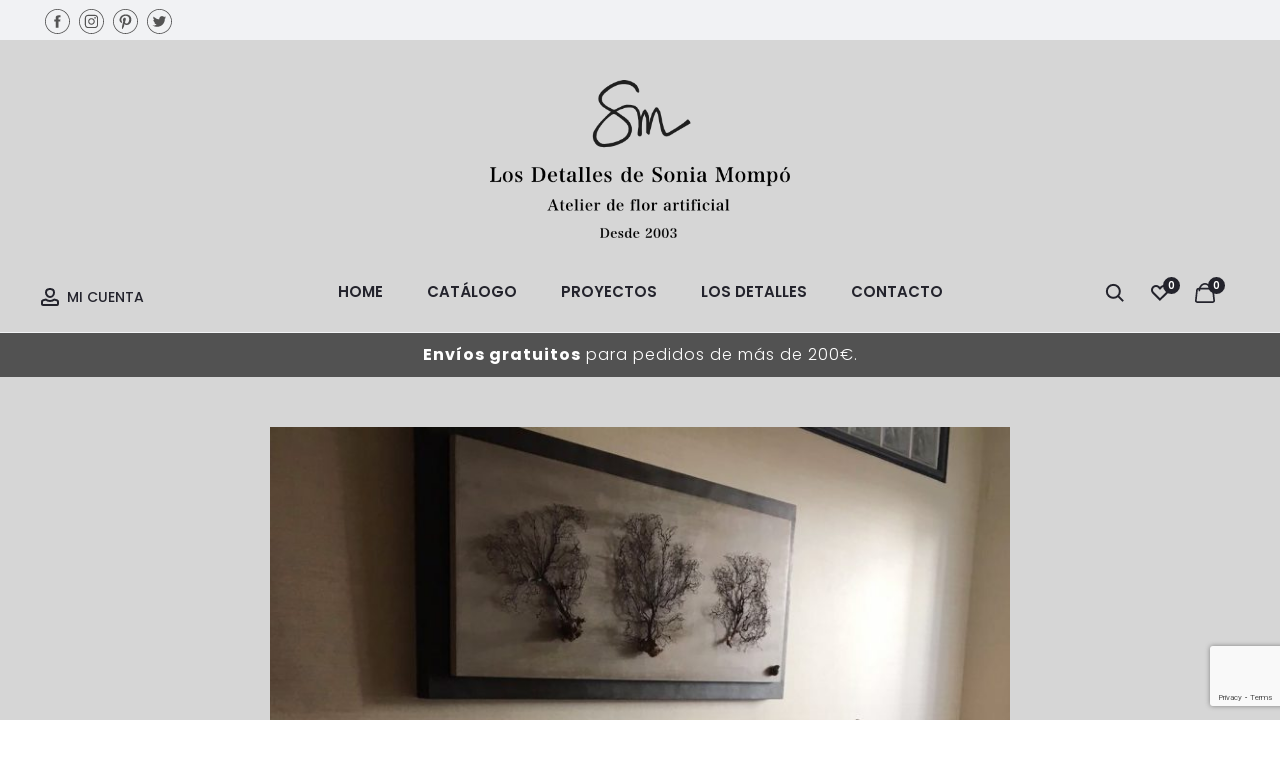

--- FILE ---
content_type: text/html; charset=utf-8
request_url: https://www.google.com/recaptcha/api2/anchor?ar=1&k=6LemeRgqAAAAAJsqanvNNMgxOxBv2BwBaP6ieZQ-&co=aHR0cHM6Ly9sb3NkZXRhbGxlc2Rlc29uaWEuY29tOjQ0Mw..&hl=en&v=PoyoqOPhxBO7pBk68S4YbpHZ&size=invisible&anchor-ms=20000&execute-ms=30000&cb=fm4y738wyn24
body_size: 48853
content:
<!DOCTYPE HTML><html dir="ltr" lang="en"><head><meta http-equiv="Content-Type" content="text/html; charset=UTF-8">
<meta http-equiv="X-UA-Compatible" content="IE=edge">
<title>reCAPTCHA</title>
<style type="text/css">
/* cyrillic-ext */
@font-face {
  font-family: 'Roboto';
  font-style: normal;
  font-weight: 400;
  font-stretch: 100%;
  src: url(//fonts.gstatic.com/s/roboto/v48/KFO7CnqEu92Fr1ME7kSn66aGLdTylUAMa3GUBHMdazTgWw.woff2) format('woff2');
  unicode-range: U+0460-052F, U+1C80-1C8A, U+20B4, U+2DE0-2DFF, U+A640-A69F, U+FE2E-FE2F;
}
/* cyrillic */
@font-face {
  font-family: 'Roboto';
  font-style: normal;
  font-weight: 400;
  font-stretch: 100%;
  src: url(//fonts.gstatic.com/s/roboto/v48/KFO7CnqEu92Fr1ME7kSn66aGLdTylUAMa3iUBHMdazTgWw.woff2) format('woff2');
  unicode-range: U+0301, U+0400-045F, U+0490-0491, U+04B0-04B1, U+2116;
}
/* greek-ext */
@font-face {
  font-family: 'Roboto';
  font-style: normal;
  font-weight: 400;
  font-stretch: 100%;
  src: url(//fonts.gstatic.com/s/roboto/v48/KFO7CnqEu92Fr1ME7kSn66aGLdTylUAMa3CUBHMdazTgWw.woff2) format('woff2');
  unicode-range: U+1F00-1FFF;
}
/* greek */
@font-face {
  font-family: 'Roboto';
  font-style: normal;
  font-weight: 400;
  font-stretch: 100%;
  src: url(//fonts.gstatic.com/s/roboto/v48/KFO7CnqEu92Fr1ME7kSn66aGLdTylUAMa3-UBHMdazTgWw.woff2) format('woff2');
  unicode-range: U+0370-0377, U+037A-037F, U+0384-038A, U+038C, U+038E-03A1, U+03A3-03FF;
}
/* math */
@font-face {
  font-family: 'Roboto';
  font-style: normal;
  font-weight: 400;
  font-stretch: 100%;
  src: url(//fonts.gstatic.com/s/roboto/v48/KFO7CnqEu92Fr1ME7kSn66aGLdTylUAMawCUBHMdazTgWw.woff2) format('woff2');
  unicode-range: U+0302-0303, U+0305, U+0307-0308, U+0310, U+0312, U+0315, U+031A, U+0326-0327, U+032C, U+032F-0330, U+0332-0333, U+0338, U+033A, U+0346, U+034D, U+0391-03A1, U+03A3-03A9, U+03B1-03C9, U+03D1, U+03D5-03D6, U+03F0-03F1, U+03F4-03F5, U+2016-2017, U+2034-2038, U+203C, U+2040, U+2043, U+2047, U+2050, U+2057, U+205F, U+2070-2071, U+2074-208E, U+2090-209C, U+20D0-20DC, U+20E1, U+20E5-20EF, U+2100-2112, U+2114-2115, U+2117-2121, U+2123-214F, U+2190, U+2192, U+2194-21AE, U+21B0-21E5, U+21F1-21F2, U+21F4-2211, U+2213-2214, U+2216-22FF, U+2308-230B, U+2310, U+2319, U+231C-2321, U+2336-237A, U+237C, U+2395, U+239B-23B7, U+23D0, U+23DC-23E1, U+2474-2475, U+25AF, U+25B3, U+25B7, U+25BD, U+25C1, U+25CA, U+25CC, U+25FB, U+266D-266F, U+27C0-27FF, U+2900-2AFF, U+2B0E-2B11, U+2B30-2B4C, U+2BFE, U+3030, U+FF5B, U+FF5D, U+1D400-1D7FF, U+1EE00-1EEFF;
}
/* symbols */
@font-face {
  font-family: 'Roboto';
  font-style: normal;
  font-weight: 400;
  font-stretch: 100%;
  src: url(//fonts.gstatic.com/s/roboto/v48/KFO7CnqEu92Fr1ME7kSn66aGLdTylUAMaxKUBHMdazTgWw.woff2) format('woff2');
  unicode-range: U+0001-000C, U+000E-001F, U+007F-009F, U+20DD-20E0, U+20E2-20E4, U+2150-218F, U+2190, U+2192, U+2194-2199, U+21AF, U+21E6-21F0, U+21F3, U+2218-2219, U+2299, U+22C4-22C6, U+2300-243F, U+2440-244A, U+2460-24FF, U+25A0-27BF, U+2800-28FF, U+2921-2922, U+2981, U+29BF, U+29EB, U+2B00-2BFF, U+4DC0-4DFF, U+FFF9-FFFB, U+10140-1018E, U+10190-1019C, U+101A0, U+101D0-101FD, U+102E0-102FB, U+10E60-10E7E, U+1D2C0-1D2D3, U+1D2E0-1D37F, U+1F000-1F0FF, U+1F100-1F1AD, U+1F1E6-1F1FF, U+1F30D-1F30F, U+1F315, U+1F31C, U+1F31E, U+1F320-1F32C, U+1F336, U+1F378, U+1F37D, U+1F382, U+1F393-1F39F, U+1F3A7-1F3A8, U+1F3AC-1F3AF, U+1F3C2, U+1F3C4-1F3C6, U+1F3CA-1F3CE, U+1F3D4-1F3E0, U+1F3ED, U+1F3F1-1F3F3, U+1F3F5-1F3F7, U+1F408, U+1F415, U+1F41F, U+1F426, U+1F43F, U+1F441-1F442, U+1F444, U+1F446-1F449, U+1F44C-1F44E, U+1F453, U+1F46A, U+1F47D, U+1F4A3, U+1F4B0, U+1F4B3, U+1F4B9, U+1F4BB, U+1F4BF, U+1F4C8-1F4CB, U+1F4D6, U+1F4DA, U+1F4DF, U+1F4E3-1F4E6, U+1F4EA-1F4ED, U+1F4F7, U+1F4F9-1F4FB, U+1F4FD-1F4FE, U+1F503, U+1F507-1F50B, U+1F50D, U+1F512-1F513, U+1F53E-1F54A, U+1F54F-1F5FA, U+1F610, U+1F650-1F67F, U+1F687, U+1F68D, U+1F691, U+1F694, U+1F698, U+1F6AD, U+1F6B2, U+1F6B9-1F6BA, U+1F6BC, U+1F6C6-1F6CF, U+1F6D3-1F6D7, U+1F6E0-1F6EA, U+1F6F0-1F6F3, U+1F6F7-1F6FC, U+1F700-1F7FF, U+1F800-1F80B, U+1F810-1F847, U+1F850-1F859, U+1F860-1F887, U+1F890-1F8AD, U+1F8B0-1F8BB, U+1F8C0-1F8C1, U+1F900-1F90B, U+1F93B, U+1F946, U+1F984, U+1F996, U+1F9E9, U+1FA00-1FA6F, U+1FA70-1FA7C, U+1FA80-1FA89, U+1FA8F-1FAC6, U+1FACE-1FADC, U+1FADF-1FAE9, U+1FAF0-1FAF8, U+1FB00-1FBFF;
}
/* vietnamese */
@font-face {
  font-family: 'Roboto';
  font-style: normal;
  font-weight: 400;
  font-stretch: 100%;
  src: url(//fonts.gstatic.com/s/roboto/v48/KFO7CnqEu92Fr1ME7kSn66aGLdTylUAMa3OUBHMdazTgWw.woff2) format('woff2');
  unicode-range: U+0102-0103, U+0110-0111, U+0128-0129, U+0168-0169, U+01A0-01A1, U+01AF-01B0, U+0300-0301, U+0303-0304, U+0308-0309, U+0323, U+0329, U+1EA0-1EF9, U+20AB;
}
/* latin-ext */
@font-face {
  font-family: 'Roboto';
  font-style: normal;
  font-weight: 400;
  font-stretch: 100%;
  src: url(//fonts.gstatic.com/s/roboto/v48/KFO7CnqEu92Fr1ME7kSn66aGLdTylUAMa3KUBHMdazTgWw.woff2) format('woff2');
  unicode-range: U+0100-02BA, U+02BD-02C5, U+02C7-02CC, U+02CE-02D7, U+02DD-02FF, U+0304, U+0308, U+0329, U+1D00-1DBF, U+1E00-1E9F, U+1EF2-1EFF, U+2020, U+20A0-20AB, U+20AD-20C0, U+2113, U+2C60-2C7F, U+A720-A7FF;
}
/* latin */
@font-face {
  font-family: 'Roboto';
  font-style: normal;
  font-weight: 400;
  font-stretch: 100%;
  src: url(//fonts.gstatic.com/s/roboto/v48/KFO7CnqEu92Fr1ME7kSn66aGLdTylUAMa3yUBHMdazQ.woff2) format('woff2');
  unicode-range: U+0000-00FF, U+0131, U+0152-0153, U+02BB-02BC, U+02C6, U+02DA, U+02DC, U+0304, U+0308, U+0329, U+2000-206F, U+20AC, U+2122, U+2191, U+2193, U+2212, U+2215, U+FEFF, U+FFFD;
}
/* cyrillic-ext */
@font-face {
  font-family: 'Roboto';
  font-style: normal;
  font-weight: 500;
  font-stretch: 100%;
  src: url(//fonts.gstatic.com/s/roboto/v48/KFO7CnqEu92Fr1ME7kSn66aGLdTylUAMa3GUBHMdazTgWw.woff2) format('woff2');
  unicode-range: U+0460-052F, U+1C80-1C8A, U+20B4, U+2DE0-2DFF, U+A640-A69F, U+FE2E-FE2F;
}
/* cyrillic */
@font-face {
  font-family: 'Roboto';
  font-style: normal;
  font-weight: 500;
  font-stretch: 100%;
  src: url(//fonts.gstatic.com/s/roboto/v48/KFO7CnqEu92Fr1ME7kSn66aGLdTylUAMa3iUBHMdazTgWw.woff2) format('woff2');
  unicode-range: U+0301, U+0400-045F, U+0490-0491, U+04B0-04B1, U+2116;
}
/* greek-ext */
@font-face {
  font-family: 'Roboto';
  font-style: normal;
  font-weight: 500;
  font-stretch: 100%;
  src: url(//fonts.gstatic.com/s/roboto/v48/KFO7CnqEu92Fr1ME7kSn66aGLdTylUAMa3CUBHMdazTgWw.woff2) format('woff2');
  unicode-range: U+1F00-1FFF;
}
/* greek */
@font-face {
  font-family: 'Roboto';
  font-style: normal;
  font-weight: 500;
  font-stretch: 100%;
  src: url(//fonts.gstatic.com/s/roboto/v48/KFO7CnqEu92Fr1ME7kSn66aGLdTylUAMa3-UBHMdazTgWw.woff2) format('woff2');
  unicode-range: U+0370-0377, U+037A-037F, U+0384-038A, U+038C, U+038E-03A1, U+03A3-03FF;
}
/* math */
@font-face {
  font-family: 'Roboto';
  font-style: normal;
  font-weight: 500;
  font-stretch: 100%;
  src: url(//fonts.gstatic.com/s/roboto/v48/KFO7CnqEu92Fr1ME7kSn66aGLdTylUAMawCUBHMdazTgWw.woff2) format('woff2');
  unicode-range: U+0302-0303, U+0305, U+0307-0308, U+0310, U+0312, U+0315, U+031A, U+0326-0327, U+032C, U+032F-0330, U+0332-0333, U+0338, U+033A, U+0346, U+034D, U+0391-03A1, U+03A3-03A9, U+03B1-03C9, U+03D1, U+03D5-03D6, U+03F0-03F1, U+03F4-03F5, U+2016-2017, U+2034-2038, U+203C, U+2040, U+2043, U+2047, U+2050, U+2057, U+205F, U+2070-2071, U+2074-208E, U+2090-209C, U+20D0-20DC, U+20E1, U+20E5-20EF, U+2100-2112, U+2114-2115, U+2117-2121, U+2123-214F, U+2190, U+2192, U+2194-21AE, U+21B0-21E5, U+21F1-21F2, U+21F4-2211, U+2213-2214, U+2216-22FF, U+2308-230B, U+2310, U+2319, U+231C-2321, U+2336-237A, U+237C, U+2395, U+239B-23B7, U+23D0, U+23DC-23E1, U+2474-2475, U+25AF, U+25B3, U+25B7, U+25BD, U+25C1, U+25CA, U+25CC, U+25FB, U+266D-266F, U+27C0-27FF, U+2900-2AFF, U+2B0E-2B11, U+2B30-2B4C, U+2BFE, U+3030, U+FF5B, U+FF5D, U+1D400-1D7FF, U+1EE00-1EEFF;
}
/* symbols */
@font-face {
  font-family: 'Roboto';
  font-style: normal;
  font-weight: 500;
  font-stretch: 100%;
  src: url(//fonts.gstatic.com/s/roboto/v48/KFO7CnqEu92Fr1ME7kSn66aGLdTylUAMaxKUBHMdazTgWw.woff2) format('woff2');
  unicode-range: U+0001-000C, U+000E-001F, U+007F-009F, U+20DD-20E0, U+20E2-20E4, U+2150-218F, U+2190, U+2192, U+2194-2199, U+21AF, U+21E6-21F0, U+21F3, U+2218-2219, U+2299, U+22C4-22C6, U+2300-243F, U+2440-244A, U+2460-24FF, U+25A0-27BF, U+2800-28FF, U+2921-2922, U+2981, U+29BF, U+29EB, U+2B00-2BFF, U+4DC0-4DFF, U+FFF9-FFFB, U+10140-1018E, U+10190-1019C, U+101A0, U+101D0-101FD, U+102E0-102FB, U+10E60-10E7E, U+1D2C0-1D2D3, U+1D2E0-1D37F, U+1F000-1F0FF, U+1F100-1F1AD, U+1F1E6-1F1FF, U+1F30D-1F30F, U+1F315, U+1F31C, U+1F31E, U+1F320-1F32C, U+1F336, U+1F378, U+1F37D, U+1F382, U+1F393-1F39F, U+1F3A7-1F3A8, U+1F3AC-1F3AF, U+1F3C2, U+1F3C4-1F3C6, U+1F3CA-1F3CE, U+1F3D4-1F3E0, U+1F3ED, U+1F3F1-1F3F3, U+1F3F5-1F3F7, U+1F408, U+1F415, U+1F41F, U+1F426, U+1F43F, U+1F441-1F442, U+1F444, U+1F446-1F449, U+1F44C-1F44E, U+1F453, U+1F46A, U+1F47D, U+1F4A3, U+1F4B0, U+1F4B3, U+1F4B9, U+1F4BB, U+1F4BF, U+1F4C8-1F4CB, U+1F4D6, U+1F4DA, U+1F4DF, U+1F4E3-1F4E6, U+1F4EA-1F4ED, U+1F4F7, U+1F4F9-1F4FB, U+1F4FD-1F4FE, U+1F503, U+1F507-1F50B, U+1F50D, U+1F512-1F513, U+1F53E-1F54A, U+1F54F-1F5FA, U+1F610, U+1F650-1F67F, U+1F687, U+1F68D, U+1F691, U+1F694, U+1F698, U+1F6AD, U+1F6B2, U+1F6B9-1F6BA, U+1F6BC, U+1F6C6-1F6CF, U+1F6D3-1F6D7, U+1F6E0-1F6EA, U+1F6F0-1F6F3, U+1F6F7-1F6FC, U+1F700-1F7FF, U+1F800-1F80B, U+1F810-1F847, U+1F850-1F859, U+1F860-1F887, U+1F890-1F8AD, U+1F8B0-1F8BB, U+1F8C0-1F8C1, U+1F900-1F90B, U+1F93B, U+1F946, U+1F984, U+1F996, U+1F9E9, U+1FA00-1FA6F, U+1FA70-1FA7C, U+1FA80-1FA89, U+1FA8F-1FAC6, U+1FACE-1FADC, U+1FADF-1FAE9, U+1FAF0-1FAF8, U+1FB00-1FBFF;
}
/* vietnamese */
@font-face {
  font-family: 'Roboto';
  font-style: normal;
  font-weight: 500;
  font-stretch: 100%;
  src: url(//fonts.gstatic.com/s/roboto/v48/KFO7CnqEu92Fr1ME7kSn66aGLdTylUAMa3OUBHMdazTgWw.woff2) format('woff2');
  unicode-range: U+0102-0103, U+0110-0111, U+0128-0129, U+0168-0169, U+01A0-01A1, U+01AF-01B0, U+0300-0301, U+0303-0304, U+0308-0309, U+0323, U+0329, U+1EA0-1EF9, U+20AB;
}
/* latin-ext */
@font-face {
  font-family: 'Roboto';
  font-style: normal;
  font-weight: 500;
  font-stretch: 100%;
  src: url(//fonts.gstatic.com/s/roboto/v48/KFO7CnqEu92Fr1ME7kSn66aGLdTylUAMa3KUBHMdazTgWw.woff2) format('woff2');
  unicode-range: U+0100-02BA, U+02BD-02C5, U+02C7-02CC, U+02CE-02D7, U+02DD-02FF, U+0304, U+0308, U+0329, U+1D00-1DBF, U+1E00-1E9F, U+1EF2-1EFF, U+2020, U+20A0-20AB, U+20AD-20C0, U+2113, U+2C60-2C7F, U+A720-A7FF;
}
/* latin */
@font-face {
  font-family: 'Roboto';
  font-style: normal;
  font-weight: 500;
  font-stretch: 100%;
  src: url(//fonts.gstatic.com/s/roboto/v48/KFO7CnqEu92Fr1ME7kSn66aGLdTylUAMa3yUBHMdazQ.woff2) format('woff2');
  unicode-range: U+0000-00FF, U+0131, U+0152-0153, U+02BB-02BC, U+02C6, U+02DA, U+02DC, U+0304, U+0308, U+0329, U+2000-206F, U+20AC, U+2122, U+2191, U+2193, U+2212, U+2215, U+FEFF, U+FFFD;
}
/* cyrillic-ext */
@font-face {
  font-family: 'Roboto';
  font-style: normal;
  font-weight: 900;
  font-stretch: 100%;
  src: url(//fonts.gstatic.com/s/roboto/v48/KFO7CnqEu92Fr1ME7kSn66aGLdTylUAMa3GUBHMdazTgWw.woff2) format('woff2');
  unicode-range: U+0460-052F, U+1C80-1C8A, U+20B4, U+2DE0-2DFF, U+A640-A69F, U+FE2E-FE2F;
}
/* cyrillic */
@font-face {
  font-family: 'Roboto';
  font-style: normal;
  font-weight: 900;
  font-stretch: 100%;
  src: url(//fonts.gstatic.com/s/roboto/v48/KFO7CnqEu92Fr1ME7kSn66aGLdTylUAMa3iUBHMdazTgWw.woff2) format('woff2');
  unicode-range: U+0301, U+0400-045F, U+0490-0491, U+04B0-04B1, U+2116;
}
/* greek-ext */
@font-face {
  font-family: 'Roboto';
  font-style: normal;
  font-weight: 900;
  font-stretch: 100%;
  src: url(//fonts.gstatic.com/s/roboto/v48/KFO7CnqEu92Fr1ME7kSn66aGLdTylUAMa3CUBHMdazTgWw.woff2) format('woff2');
  unicode-range: U+1F00-1FFF;
}
/* greek */
@font-face {
  font-family: 'Roboto';
  font-style: normal;
  font-weight: 900;
  font-stretch: 100%;
  src: url(//fonts.gstatic.com/s/roboto/v48/KFO7CnqEu92Fr1ME7kSn66aGLdTylUAMa3-UBHMdazTgWw.woff2) format('woff2');
  unicode-range: U+0370-0377, U+037A-037F, U+0384-038A, U+038C, U+038E-03A1, U+03A3-03FF;
}
/* math */
@font-face {
  font-family: 'Roboto';
  font-style: normal;
  font-weight: 900;
  font-stretch: 100%;
  src: url(//fonts.gstatic.com/s/roboto/v48/KFO7CnqEu92Fr1ME7kSn66aGLdTylUAMawCUBHMdazTgWw.woff2) format('woff2');
  unicode-range: U+0302-0303, U+0305, U+0307-0308, U+0310, U+0312, U+0315, U+031A, U+0326-0327, U+032C, U+032F-0330, U+0332-0333, U+0338, U+033A, U+0346, U+034D, U+0391-03A1, U+03A3-03A9, U+03B1-03C9, U+03D1, U+03D5-03D6, U+03F0-03F1, U+03F4-03F5, U+2016-2017, U+2034-2038, U+203C, U+2040, U+2043, U+2047, U+2050, U+2057, U+205F, U+2070-2071, U+2074-208E, U+2090-209C, U+20D0-20DC, U+20E1, U+20E5-20EF, U+2100-2112, U+2114-2115, U+2117-2121, U+2123-214F, U+2190, U+2192, U+2194-21AE, U+21B0-21E5, U+21F1-21F2, U+21F4-2211, U+2213-2214, U+2216-22FF, U+2308-230B, U+2310, U+2319, U+231C-2321, U+2336-237A, U+237C, U+2395, U+239B-23B7, U+23D0, U+23DC-23E1, U+2474-2475, U+25AF, U+25B3, U+25B7, U+25BD, U+25C1, U+25CA, U+25CC, U+25FB, U+266D-266F, U+27C0-27FF, U+2900-2AFF, U+2B0E-2B11, U+2B30-2B4C, U+2BFE, U+3030, U+FF5B, U+FF5D, U+1D400-1D7FF, U+1EE00-1EEFF;
}
/* symbols */
@font-face {
  font-family: 'Roboto';
  font-style: normal;
  font-weight: 900;
  font-stretch: 100%;
  src: url(//fonts.gstatic.com/s/roboto/v48/KFO7CnqEu92Fr1ME7kSn66aGLdTylUAMaxKUBHMdazTgWw.woff2) format('woff2');
  unicode-range: U+0001-000C, U+000E-001F, U+007F-009F, U+20DD-20E0, U+20E2-20E4, U+2150-218F, U+2190, U+2192, U+2194-2199, U+21AF, U+21E6-21F0, U+21F3, U+2218-2219, U+2299, U+22C4-22C6, U+2300-243F, U+2440-244A, U+2460-24FF, U+25A0-27BF, U+2800-28FF, U+2921-2922, U+2981, U+29BF, U+29EB, U+2B00-2BFF, U+4DC0-4DFF, U+FFF9-FFFB, U+10140-1018E, U+10190-1019C, U+101A0, U+101D0-101FD, U+102E0-102FB, U+10E60-10E7E, U+1D2C0-1D2D3, U+1D2E0-1D37F, U+1F000-1F0FF, U+1F100-1F1AD, U+1F1E6-1F1FF, U+1F30D-1F30F, U+1F315, U+1F31C, U+1F31E, U+1F320-1F32C, U+1F336, U+1F378, U+1F37D, U+1F382, U+1F393-1F39F, U+1F3A7-1F3A8, U+1F3AC-1F3AF, U+1F3C2, U+1F3C4-1F3C6, U+1F3CA-1F3CE, U+1F3D4-1F3E0, U+1F3ED, U+1F3F1-1F3F3, U+1F3F5-1F3F7, U+1F408, U+1F415, U+1F41F, U+1F426, U+1F43F, U+1F441-1F442, U+1F444, U+1F446-1F449, U+1F44C-1F44E, U+1F453, U+1F46A, U+1F47D, U+1F4A3, U+1F4B0, U+1F4B3, U+1F4B9, U+1F4BB, U+1F4BF, U+1F4C8-1F4CB, U+1F4D6, U+1F4DA, U+1F4DF, U+1F4E3-1F4E6, U+1F4EA-1F4ED, U+1F4F7, U+1F4F9-1F4FB, U+1F4FD-1F4FE, U+1F503, U+1F507-1F50B, U+1F50D, U+1F512-1F513, U+1F53E-1F54A, U+1F54F-1F5FA, U+1F610, U+1F650-1F67F, U+1F687, U+1F68D, U+1F691, U+1F694, U+1F698, U+1F6AD, U+1F6B2, U+1F6B9-1F6BA, U+1F6BC, U+1F6C6-1F6CF, U+1F6D3-1F6D7, U+1F6E0-1F6EA, U+1F6F0-1F6F3, U+1F6F7-1F6FC, U+1F700-1F7FF, U+1F800-1F80B, U+1F810-1F847, U+1F850-1F859, U+1F860-1F887, U+1F890-1F8AD, U+1F8B0-1F8BB, U+1F8C0-1F8C1, U+1F900-1F90B, U+1F93B, U+1F946, U+1F984, U+1F996, U+1F9E9, U+1FA00-1FA6F, U+1FA70-1FA7C, U+1FA80-1FA89, U+1FA8F-1FAC6, U+1FACE-1FADC, U+1FADF-1FAE9, U+1FAF0-1FAF8, U+1FB00-1FBFF;
}
/* vietnamese */
@font-face {
  font-family: 'Roboto';
  font-style: normal;
  font-weight: 900;
  font-stretch: 100%;
  src: url(//fonts.gstatic.com/s/roboto/v48/KFO7CnqEu92Fr1ME7kSn66aGLdTylUAMa3OUBHMdazTgWw.woff2) format('woff2');
  unicode-range: U+0102-0103, U+0110-0111, U+0128-0129, U+0168-0169, U+01A0-01A1, U+01AF-01B0, U+0300-0301, U+0303-0304, U+0308-0309, U+0323, U+0329, U+1EA0-1EF9, U+20AB;
}
/* latin-ext */
@font-face {
  font-family: 'Roboto';
  font-style: normal;
  font-weight: 900;
  font-stretch: 100%;
  src: url(//fonts.gstatic.com/s/roboto/v48/KFO7CnqEu92Fr1ME7kSn66aGLdTylUAMa3KUBHMdazTgWw.woff2) format('woff2');
  unicode-range: U+0100-02BA, U+02BD-02C5, U+02C7-02CC, U+02CE-02D7, U+02DD-02FF, U+0304, U+0308, U+0329, U+1D00-1DBF, U+1E00-1E9F, U+1EF2-1EFF, U+2020, U+20A0-20AB, U+20AD-20C0, U+2113, U+2C60-2C7F, U+A720-A7FF;
}
/* latin */
@font-face {
  font-family: 'Roboto';
  font-style: normal;
  font-weight: 900;
  font-stretch: 100%;
  src: url(//fonts.gstatic.com/s/roboto/v48/KFO7CnqEu92Fr1ME7kSn66aGLdTylUAMa3yUBHMdazQ.woff2) format('woff2');
  unicode-range: U+0000-00FF, U+0131, U+0152-0153, U+02BB-02BC, U+02C6, U+02DA, U+02DC, U+0304, U+0308, U+0329, U+2000-206F, U+20AC, U+2122, U+2191, U+2193, U+2212, U+2215, U+FEFF, U+FFFD;
}

</style>
<link rel="stylesheet" type="text/css" href="https://www.gstatic.com/recaptcha/releases/PoyoqOPhxBO7pBk68S4YbpHZ/styles__ltr.css">
<script nonce="bOi-jBlF9X8CmwtZxAn79Q" type="text/javascript">window['__recaptcha_api'] = 'https://www.google.com/recaptcha/api2/';</script>
<script type="text/javascript" src="https://www.gstatic.com/recaptcha/releases/PoyoqOPhxBO7pBk68S4YbpHZ/recaptcha__en.js" nonce="bOi-jBlF9X8CmwtZxAn79Q">
      
    </script></head>
<body><div id="rc-anchor-alert" class="rc-anchor-alert"></div>
<input type="hidden" id="recaptcha-token" value="[base64]">
<script type="text/javascript" nonce="bOi-jBlF9X8CmwtZxAn79Q">
      recaptcha.anchor.Main.init("[\x22ainput\x22,[\x22bgdata\x22,\x22\x22,\[base64]/[base64]/[base64]/bmV3IHJbeF0oY1swXSk6RT09Mj9uZXcgclt4XShjWzBdLGNbMV0pOkU9PTM/bmV3IHJbeF0oY1swXSxjWzFdLGNbMl0pOkU9PTQ/[base64]/[base64]/[base64]/[base64]/[base64]/[base64]/[base64]/[base64]\x22,\[base64]\\u003d\\u003d\x22,\x22w6HCkmvDgMOpe8K5wqVzwrnDn8KfwrEdwp/Cn8KEw6hAw5hUwqLDiMOQw43CtyLDlzDClcOmfTXCuMKdBMOWwoXColjDgsK8w5JdesKYw7EZAMOta8Krwqw8M8KAw4nDhcOuVAnCnG/DsVQYwrUAaEV+JRLDp2PCs8OVBT9Bw4USwo17w5fDpcKkw5k8LMKYw7p6wqoHwrnCtDvDu33CkcKmw6XDv3bCkMOawp7CqRfChsOjdMKCLw7Cvh7CkVfDicOmNFR6wq/DqcO6w5ZoSANPwo3Dq3fDrsKHZTTCmMOyw7DCtsK+wo/CnsKrwpcswrvCrHzCiD3CrVTDicK+OC/DpsK9CsOIXsOgG3FRw4LCnWTDtBMBw7vCjMOmwpViM8K8Lw5LHMK8w74KwqfClsObHMKXcS1Bwr/Du0TDsEo4EQPDjMOIwqBbw4BcwoLCgmnCucOZYcOSwq4pDMOnDMKXw5TDpWEFAMODQ2XCjhHDpQEkXMOiw6DDsn8ifsKewr9AGMOmXBjCscKAIsKnbMOOCyjChsO5C8OsP1cQaErDtsKML8KmwqlpA1lSw5UNfsKNw7/DpcOgJsKdwqZRaU/DokTCo0tdDsK0McOdw4PDhDvDpsKAAcOACEHCvcODCUgEeDDCvgXCisOgw4jDqTbDl35xw4x6Qhg9Ant4acK7wo3Dug/CggbDtMOGw6cLwpBvwp46dcK7YcOZw6V/DQETfF7DsH4FbsOtwqZDwr/Cl8O3SsKdworCmcORwoPCq8O1PsKJwqV6TMOJwqPCnsOwwrDDicONw6s2NsKqbsOEw6zDocKPw5lwwoLDgMO7ei48ExRYw7Z/RnwNw7gkw7cUS0TCtsKzw7JJwo9BSgPCjMOAQyjCuQIKwr7ClMK7fR7DozoAwpTDu8K5w4zDr8K2wo8CwrZDBkQEKcOmw7vDmATCj2N9dzPDqsORRMOCwr7Dm8KUw7TCqMK9w4jCiQB+wrtGD8KJYMOEw5fCuWAFwq8aZsK0J8Omw6vDmMOawqFNJ8KHwoM/PcKueiNEw4DCoMOjwpHDmjU5V1tUd8K2wozDgjhCw7M7U8O2wqtQUsKxw7nDmXZWwok+wpZjwo4awqvCtE/Cv8KQHgvChnvDq8ORJ1TCvMK+RzfCusOicVAWw5/CimrDocOeXsK2Xx/CgMKZw7/DvsKQwoLDpFQrSWZSf8KsCFlzwrt9csO3wqd/J1Blw5vCqSw1OTB8w6LDnsO/[base64]/CocKEGUDDssK/RkLCpjoPS8KmYw3DqcKnwoDDqmRPcsKkT8OFwrs5wpHDv8OcajcVwrnCvsOHwq1pNH3CuMKgw7xmw6fCpcORAsOgXSBmwr/Dv8O8w7diwpfCmGPDrSQ/[base64]/DosKRB8Kjw5vDpQ/DlMOLwpPCrMKewq3DjcOfwqzDtFbDiMOBw4xueRlqwrvCucOSw6vDlAUbHj3Cv35RQ8KiC8Ojw5fDlMKewq5VwqcTDsOZdSbChyXDrALCqMKNO8K1w4JgNcOCb8OgwrzDr8O3GMOTGMKFw5bCogAYIsKrcRDDrErDvVjDo1k2w7E/ABDDkcKHwozDr8KdM8KMCsKcVsKLRsKRQ3l/w6Y+WUANwpLCo8KLAxfDrsKCKsK6wpIkwpkpRMOxwpjDm8K5YcOrIiLDnsK7KBMJZ3fCo3s/[base64]/Cg8KEwqfCki9OFsOzbzTDg8KDwpVMFErDqkrDu3DDmMKawqTDu8Obw4hPDEnCrAHCrWp3LMKMwoXDkAfCjUrCm3ljNMO+wpQFDR4kGsKawrlPw4PCgMOAw79wwpDDsQsTwojCmT/CrMKCwqdQTmHCrQHDjlDChzjDncO6woBtwrDCpmxbJcKeVSnDpTlUFyvCnSPDn8Oqw4/ChcOjwrXDijLCswM5TsOgwqHCqcO4TsKLw5VUwqDDncKcwqdRwp88w7pyAcObwolnX8O1wopDw7pGa8KNw7pBw7/Dun53wrjDlMKfWHTCsRdAOzDCj8OGW8O/w7/[base64]/McOnw6vCqsKbLXBZwo1WNDPCpjDDssKEw4JVwoNew4jDvmfCksOAwoDDmMO7fhA5w53CjH/ClcOWdQHDhcOzHMK6wpbCiyXDgMOTKMOhG0zDmXZWwpvDscKSfcOUwo/[base64]/VxdoR2FrHcK+YsONNgXChB0dW8KRfMOLUl8mw4TDl8KbScO4w5xDaGLDvH1xT2bDp8Obw4zDiw/Cvl7DkW/Co8O1FTVQcsKTSQdNwqwXwpnCv8ONYMK/NMO6eRJUw6zDvnwYF8OJw4PCgMK+dcKyw5zDt8KKTGMqe8OAOsOfw7TDoF7CnsOyaDTDosK5Uy/DpsKYFxZiw4dDwpsew4XCmkXDq8Kjw4gUZMKUHMOpbcOMRMKsYsOyXsKXMcKTwpAYwowYwpozwoFGfcKSfljCgMKlazMIQB4vCsOoY8K1P8O1wpBVWG/CtGjClFLDl8Okw6tbQAnDksKAwrvCv8OTwprCiMOLw7dTdcKxHE0owrnCl8OMRzPCln1BdsKODTfDo8KNwqZvDsOhwolkw4fCisO7OUsDwoLCsMO6CVQ1wo/Dqh/DhkjDs8O3EsOxGhcIwoXCuQ3DrjnCtGxjw65jaMOYwrLDgTRAwqt9w5IiWsKxwrg1ETjDjiXDiMKkwr5zN8Kuw4JCw7FVw71jw7B3wqA4w5rCisK/IHHCrlZ2w50dwrnCsH/[base64]/DvMK9wofChEMnYmzCksKjLsKRwowCRWfCg8KBw6jDvh8sekzDocOGXsOZwqvCizNuwrdHwpzCkMOSbcOUw6/ChUXCsRUcw6jDoDxSwpLDl8Kfwp/[base64]/w4DDu3fDsnw6S8Ozw7pbw6dYZSTCrXVtTMKFwqHCoMOfw4ViV8KvAMKqw5hnwoE9wo3DosKfwo8hXU7CmcKEwqsWwrlHJMK8csKvw6HCvxdhNMKdH8Kkw5LCm8OHdCQzw5bCmFnCujDCi1w5KXd5TSjDo8OqRAIJw5DDs1jCmVXDq8Kdw4DDu8O3URvCrlbCnB8/[base64]/Q8O2w60WYsKuwqMhwqEUw6HDjMOeBXF1wrzCm8OcwqE4w6zCogDDlsKXEyTDnRl2wqXClMK5w5p5w7UeSsKefxJZIEp8J8KZMMKZwql/[base64]/[base64]/wrIdw6MRwq/CpF5VwrohwovCrwYfaFMmO3/ChsOQX8K6XwIDw6RnYcOQw5d+T8K1wqEKw67DjCQjQMKdJ314J8ObaEHCo0vCtMOGRSfDjD8Ewr9XUCgsw6zDiw7CkG9UC0gIw5rDuQ5twpVSwo5Xw7ZLZ8KWw7/DrXbDnMOaw5zDicODw4ZQBsO7w6g3w5gAwr8NY8O2CMOew4bCgMKfw5vDmV7Ci8Oaw4HDh8KXwrxERmRKwr7Cv1nClsKKI0olV8O/E1RRwqTDn8Krw73DknMHwrsww5Azwr3DhMKnFn4gw5/DisOXQsOdw5FGHy/Cv8OKIiwdw5wmQcKww6LDuDXClk3CnMOHHkvDrcO8w6fCp8Oda2LCiMO3w5wIOxjCh8Kwwo9xwqXClgZlayTDrHfCmcKIfgDCh8OZNFsnYcOtD8K9eMOKw49cwq/CqjZKe8OWN8OhXMKAH8O4Bh3CqkbDvU3Dh8KFfcOMPcOtwqdnTsKBKMOSwpgSw58IWm5PPMOzdDHCqMKTwrrDp8K1w53Cu8OoCcKFYsOQeMOAOcOIwq5jwrLCmiTCkmRzbVvChMKPfW/DgzEIej3DlCsnw5YWBsKDDFHCvwRlwr0PworCngfDh8OPw4Biw5IFw4EcZDzDj8KRwphMWEZGwr/CrDjChcK7DcO0Y8ORwozCjzZYBhY3eG/DlVDDjDjCtVHDoGhueQgmN8K0JyPDmXjCjSnCo8Kww5nCrsKiGcKlwoZLD8OsLMKGwpXCokjDlDdZLcOfwps/[base64]/DpsOsU8ORHsK6BMK3wqoVQ1wWYSZEa27Duw7Cgn/Cp8KCwpfCr0XDmsKSaMOWZcKiNi5Ywr8KBgw2woo/w67ChcKjwqZTVXLDv8Oiw5HCvB7Dr8ONwopIZcOiwqdsBcOORRjCvBdqwpR/QkbDtAjCryjCiMKoP8KbA1/DiMOBwojCjUBAwpnDjsOewoDCn8KkUcK1FApLO8K4wrtVBxDDpmjCuwTDm8OfJWUJwqxORT9mZMKlwoXDrsOha0jDjBAhGwcqGzzDg2wbbwvDrk3Cqw1TLGnCjcOwwprDhMKHwp/Dk0sVw5fCpMKBwqo7HcOrBMKNw4ocwpRXw4rDq8OpwrVZBwFvUcKPCC8Sw6dHw4Fpcz9dagnCr3nCpMKHw6BkOTBOw4HCqsOGw4Inw7vChMOywpYbX8OtTHvDiChfUG/DtmvDssO7wrgvwpN6HARpwrPCuxxpeVZIY8OVw6bCkRHDjcO9HcOAFihod2XCjkXCr8OwwqPCpjLCicOuNcKdw7sPw5/DtsKLw4JaTMKkE8Oyw5rCmhNANUXDqj7CqF/Dn8KxSMKsNDE8woNuZAHDtsKjKcKAwrQtwrccwqo/wqDCi8KZwojDrWcUFG/DssKzw57CrcOewo3DkgJaw4xvw6fDuVTCucO/RsOiwpXCmsKOA8OdW0VuEcO/wojCjQXDkMOMG8KKw7UgwqEtwpTDnsOcw7LDmFTCvMKyDcK2wrvDjcOTRcK3w50Fw6U7w4dqLsKKwo40wrMnT13CrEPCp8OoU8OTw6jDvU/CvBMBSGzDr8OIw53DjcO+w7XCl8O6wpXDjBjDm1JkwqgTwpfDmcKUw6TDmcO6wobCoTXDksO7dmhfZw5ew4jDo2rDl8KyTsKlNMOlw4DDjcK0T8KCw5fCnUnDhMOFT8OPBArCunFGwqF9wrlBScO2worCvBVhwqVaFCxCwr3CjkrDu8OPXMOxw4zDiT9uej/DmnxpaE/DiQhXw5QZQMOawodCasK6wrQbwqowHcKhGsKrw7jDi8ORwqlQJkvDsHfCrUcbUXc9w40wwovCssKaw7hsVsOTw4vCqTLCgjbDgEDCncKqwplvw5bDg8KffMOAaMOIwo0lwqE1JRXDscOywqzCicKSNTnDjMKOwozDgWw7w6wBw7UEw5NzV3hVw6/DgMKScwxrw51JX2hcOMKjd8Otw7gKWDDDq8OudSHCpGk4L8O7FGvCjMOAA8K/Tx5FTlDDkcKYQX5ww6/CvA/Cp8OaDhjDv8KjIXZmw68Fwoo/w5I0w4VPYsOvKQXDtcKnOsOMB0BpwrDDlwHCtcOZw7FKw4IlUcOxw69Nw61RwrvDi8O7wqw3CUB9w63CksOjfsKUTDrCnStCwp3Cv8K2wr9CL11xw5vDmMKtahZqw7LDosKZQsKrw6LCjy8nc2PCpcKOecKQw6nCpz/[base64]/ChWfDrcKMTsK9HgVUJcOpV8O2ABnDvz3Di11Ef8Ocw6PDl8KVw4jDrAzDt8Ozw4vDpV3ClAFNw7l3w68Xwqdaw43Do8Klw5HDhsOJwpISZT0pdkPCvcOowrEJD8OWE30xwqczw6nDkMOwwr1Hw7IHwofCtsOjwoHCicOVw7R4AW/DthXCrTsVwos1w4w/wpXDth0Zw64xb8O7e8Omwo7CiQRrcsKsE8OrwrhEwpl3w7YbwrvDgHMgw7B2NCkYMcOyIMO0wrvDhUYeVsOsMEtsBGMOFxsVwr3Cr8KLw58Nw5kUFm4hfcKpwrBtw6ESw5/CsiFdwq/CmUU9w73CkjJoWAcyZVlHSAYVw6doWsOsScKFGE3DgEfCmcKiw4k6dDLDlGhtwpDCtMKtwpXCqMKHw5/Dt8KOw65Ew7vDugXCu8KgW8Ogwrxsw4t/w7ZRHcORek7Du00qw4LCtMOVUF7CpEZ/wr4URcO3w4DDqHbChcKlRj/DosK8fX7Di8OhIxDCoj3DuHgLbcKVwr8rw5fDiAjCh8KxwrnDtsKoTsOZwpNOwqbDrsKOwrp+w7/CjsKPZcOew5Q+ZMOlciJ3w6XClMKBwosxDlnDmkDCpwAzVgJ6w6DCtcOjwqXCssKeX8K1w7HCiUYkGMO/woRCwo/DncKHHCHDvcK5w5LDlHYmw4vCgGNKwq0DIsKfw4orC8ORbcOEccOiPsOUwpzDgD/DqsK0WlQ2YUfDsMO+EcOSFHtmWkEkwpFJwqRVKcOww78WNB0mJcKPHMO8w7XCuSDClMO2w6bCrQXCqmrDgcKBXsKtwrJJdcOdbMKWUU3DqcKKwqXCuGUfw6fCk8K3G2bDqsKwwo/[base64]/[base64]/[base64]/[base64]/DsMKTw7HDimLDiynDtcO5csK9JxA8Z27Dhw3Dt8KxCF9+SC9wD2TCsilZKlAqw7vCksKaPMK+GRYxw4zDgH3DlSTCl8Okw43CvzkvTsOAwqUUW8KxR1DCtlTCgcOcwr85w6DCtX/Dv8KkGRA/w7/Cm8K7Q8ONR8Orw4fDsRDCrjEzDB/Cs8Okw6fDmMKKFCnCisOlwpfCtxpVSGnDtMOLC8KkP0vCvMOVHsOtGkDDlsOhXMKSRy/CgcKndcO/w5Yqw696wrTCs8OiNcKRw70Ewol7Xk/ChMOxTcKlwoDClsOAwp9Bw7PCl8OHUVQNwoHDpcO2woFfw7XDq8Kvw5kxwqvCs1zDkl5oKjtyw5UUwp/CgG7CjRTChGRpSRU+RMOmIMO5wqXCphrDhSjCrMONUV4adcKnRjMXwpUnVVsHw7U/[base64]/IkY2KC5BwrxqQSbCicKgHMOuSMKiacKXwrPDg8OOZVZIDTrCo8OCEWLCimLDmQ0Yw70aDcO5woRFw6rCm09xw5PDjMKswo1UEMK6wofCpVHDnMK/w5ofCG4pwpjCjMODw7nCiWUiEz5JFXXCt8Orwo3CvsOKw4Bxw5IhwpnCgsOLw7oLNE3CuDjCpWZhCl7DoMKmPcKvJWdfw4TDqhQXbyzChMKewp49YcOrcBlxJxkQwrJnwojCvsOGw7DDmkAKw4/DtcO9w4XCqQEVbwd8wp/Cm0JiwqoLMcK4A8OtUR8tw7bDmsOlWxd2OhXCpsODZx3CsMOdRDBoeyEBw5teM2bDqsKtPcKPwq9hwoPDhsKReBPCvEpQTAdmCsKew6TDt3jCvsOcw4ImdUBuwppZE8KRdcKswohhQXMqRsKpwpEINF9HPTzDnRzDtsOWIcOuwoYIw6Z9ZsO/w5sGDMOKwoMYAT3DiMKMT8OPw43DvcO/wq3CixXDp8Oww45nLcO0esO0RivCrzXCpsKeG1LDo8KqIMKIMRvDiMOwDAoqw4/DvsKzIMOAElPCuC3DtMKowpPDlms4UVYjwpwswqlxw5LClxzDgcK2wrfDuTwpARAdwrJZOAUEVgrCssOtJsKqFUNWHhvDoMOcZQLDrMOMcVzCtMKDFMOVwrV8wpwAFEjCu8KuwobDpsOswr3Do8Ouw4/CkcOewpvCv8OXSMOLTwHDgHbCj8OrRsOswqoyVzBWBCXDpwQZeH/[base64]/CqgTDmsKHcsOdw7fDlMK+woZyL8OwJsKLw6LDmiDDtcOlwqHCnBPDrCYkV8Oea8KqAcKxw7oywoPDrAkIS8Ozw5fCrEcFS8OOwo3DvMOjJ8Kcw4XDg8OBw5wrSXRLwqdUJcKfw7/[base64]/DpBc8w7MEb8O6wpnDnGzDg8Kmw6YIw7/CjMKKYAPCmcKxw7DDumcqTzbCjsONw6FyFl0fc8KWw5LDjcOVHl9qwrnCqsOmw6jDqsKswoc/NcOMaMOvw64Bw7PDu2pUYTtzNcK1R1vCscKRXEZew5XDiMKZw7xYCB/CjALCrsO3CsO8ch3ClRsdw44yASLCk8OQXsK7JW5FO8KTLmd8wpYSw6TCgsOdexPCoFRUw6XDqcOUwpgowq3DlsOywrfDs0nDkQdUw67Cg8Odwp0hK0xJw5lWw60Tw77CmHZ/UGXCrmHDshhIAR4TNMOtAUlRwoJ2U1phXg/CjQU8wpzDgMKcw6IlFxPDtkYkwqI4w53CsT9NRMKebjElwoRmFcOXw5UJw5HCoAogwrbDqcOZOgLDmwHDp1pAwqURKMOVw683wqLCk8Ozw6PDohhLZMOaecKtOw3Csg/Dv8KXwoxCTcK5w4MvVMOAw7VvwopgC8K7KWTDl0vCnsKEGA4Xw5oSQSvChy1HwpvCj8OuQMKRTsOQDMKBw4DCscOvwpgfw7l2RR7DuG9+Qklnw5FZZcKLwqsIwp3Djjw/BcOSOgNjBcOGw4jDgjNRwo9lJEvDshTCkhzCjkXDvMKKKcKwwqA4TgNPw51cw5howoMhalzCuMODahbDkCJoCMKfw6nClxJ3cnvDsgjCgsK8wqgOwqwsfzc5V8KEwoRXw5k2w4Fqax1GVsOJwqgSwrPDsMO2csOPVwFRTMOcBFd9KzjDo8OpGcOyQsOdU8KOwr/Ck8Oaw6ZFw5wjw5bDlTZrVx1PwoTDjcKJwoxiw4UbeiMgw7zDj2fDl8KxamrCk8Kow53CpgTDqCPDp8KeccOKRMOSasKWwpIbwqVvDWDCr8OfRcOzFTFpRMKbAMK4w4LCrsOLw797aibCrMONwrkrY8Kkw73DkX/DkFY/[base64]/CtcOnIm5PwqlcfQzDu8OiwpV/[base64]/[base64]/wpPDmsKLZ8K0KsO6HDXCgS46w7rCo8OmwofDhsO3AMOxIQ8cwo9TFUHDhcODwpR5w4zDqlzDkEnCjcO9VsOiw5EBw71Keh7CsgXDq1lTbTLCk3rDnMK+Om/DmGV9w5PCvsOGw7rClFtaw6FJLW/CqgNiw7rDrsOiA8OwZwMzOkfCvHnCpsOmwqHDlMOuwpLDvsOaw5N6w7DCpcObXBhhwqNPwrrCoXHDi8Ojw6tRR8OxwrE5BcKow7xgw68RfmLDosKRMMOxV8OZwrLDkcO/wpNLVlsIw63Dpm9nTX3ChMOsGzBswpXCncKTwp0HG8OFKj5cDcKBXcKhwoXDlsKQHMKowr/Dq8KoZ8KiYcOOWSZpw5I4Wz0BY8OEDlpRTBHDqsKmw7sSKkt0IMK0w5nCgTUhch1bWMKFw5zCjcOuwp/Dm8K1K8Oyw6TDr8KufEnCq8Oew7zCkcKAwp5yTsOuw57CplbDuRvCvMO4w7jDg1/[base64]/DtsKawqlYTsK2PBxNPsOew6t8w7oSM8ONHMOawpp/wowBw5bDvMKgQzTDosOQwrJVBybDkMOaLsO5bnfCh1bCqMOda0ZgGcK6LMOHMScqcsOOMsOuSMOyA8OZF0w7XFoJZsOQBRo/YSDDoWpUw4l9CFYcW8K3Qz7CpUVlw65Xw6FfeG9yw4HChMK1VmBqwqdJw5t1w5fDggfDpBHDnMKGeRjCt1PCkMOaC8O9w4suUMKjGzvDtMKow5nCmGvDlGDDtUYowrzCs2PDjcOIfcO/SyAlPVnCrsKRwopqw69Ew7sSw5TDnsKDc8KzVsKqw7hmMSAEVsOebXUvwosjNlEhwqU/wq1wU1dDEEB/w6bDnQDDnWbDrsOQwrIlw57Dhx7DmcOGZnvDo0hnwrzCoyJiYjPDpQdIw7vDiFttw5TCvcOhwpPCoCTChynDmCcbfUAtwonCqjpCwr3CnsOnwp/Dh1E5w747RFbCqCVIw6TDv8O0LXLCosOuSFDCshDCsMKrw5/[base64]/PjHDgj3CogbDjibCk8KENMO6GcOGw4rCnMODUQnCnsK9w7UgbWDDl8OqZcKHdcOrZMO8aGbCpiDDji3DgAQTIlY7fUUjw7Efw5rChxXDm8KiU3YYJAbDmcKSw5wcw5hEYSnCp8O/wrfCgMOWw63CqQHDjsOww7MFwpTDqMOxw6BCXwbDpcOXX8KIGcO+VsK/P8OpV8KbaS1nTyLCiW/CvMOnY3TCh8KYwqvCnMO3wqXDpAbDtApHw5fDg0N0VgnDiCEiw63Dtj/DnSAcIxDCjANTM8KWw50+HnTCq8OEPMOfwr/DksKgwqHCnsKYwrgbwp4Gwp/Cq3h1RAEPecOPwrpPw4kewpgtwqzDrsObGcKFPMORUVtkdXIZwq9BK8KoBMO7UcOYwoQSw5w3w5DCuRNMcsOtw7bDgMO7wq4UwrvCnnbDjcOHAsKXXEUQUFnCq8Oww7XDj8KCwpnCjjDDl3Ixwrgef8KQwp/DvzjCisONa8ODehzDj8O0UG5UwpzDnsKJb0PCgxEUwqHDvw87IVdhGWZEw6RjVxxtw5vCvC5gW23Dm1TChsOywoZfw7TDksOLFMOAwpcwwp3CrxtCwqbDrGfCry1Vw4dOw5lue8KibsKJQ8OIwpg7wo/[base64]/ChlxpJXBywo/Cug3DjsKFw7vCtj3Cg8OpIDvDjFAow6hGw5zDj1PDpMOzwr/CmsK0QlghAcOEfmksw6LDmMOtaw8Cw441wrTCicKvZHA1KMOUwpEdIMKNHDchw5jDtcOHwo9lQMOJfMKCwowvw5s7TMOEw54Zw4HCkMOcIGjCv8O+w4J0woY6w6nCu8KwMEpgJcOdHsKtSi7DrjrDrMKgwrYmwqBjwrrCq0ojSFvCtcKtwrjDlsKbw7/CiQIKGUgsw6AFw4nClWFfDFXCr1TDocO+w53DijrCmsK5VHvCnsOyGA3Dr8OWwpRacMKNw5jCpGHDh8OlPMKucsO6wpvDr23DjsKVXMOowq/DnhV/wpNOasOgw4jDrxsywrQAworCuF7DsAICw6/[base64]/AsKaD8OvBGrCsHjCqnvCv8OVJj3CjcKXQHvCqcOQFcKLcsK6FMOMwpzDhmnDh8OtwpJLN8Kua8OsCkoUYMOlw5/CscKmw7gywqvDjBPDiMOvPy/Dj8KaenBswo7CmMOcwqUYwpzCnzHCncOYw7pFwpXCk8KfMcKDw7QgeVwTUXLDgsKyNsKMwqzCnijDg8KLwoPCosK5wrbDjSQkPWLCtwjCvVEFBRNiwqctTcOCOlZXw7/CtRfDtnXDmMKSLsKLwpEWdMOewovCgkbDpA8Dw7XCrMKwdm84wo3Cr0tMRMKqCVTDgsO4JMOrwqQHwpABwqAyw6jDkxHCqcKTw68gw7XCr8K8w45VYTHCuSbCpcKbw4xKw6vCozbCsMOzwrXClg9wXsKUwo5Zw7Ipw7hzRX/DpGxpWWHCqMOFwovCrWRawoQbw403wrPCvMKgVMKUMmXDhMO3w7PDkMO5e8KAb1/DmClDfsKULXNfw77Dlk3DvcOxwrtIMzEqw6EKw6rCmcO+wr/DlsKuw7R1O8Ofw4kYworDqsO3C8Kpwq8cUlvCgA7DrMO0wqPDuA9TwrNzCMOBwrrDlcKZbcODw4h/w6PChXcSNgMiAXAJHFjCncOVwrJ/X2bDoMOrDQHCmjJLwq/DgcKww57DiMKwZBd8JTxEGnktR3nDi8OdJhUnwovChS7DscKgMVpWw7Ijw4tewr3ChcKUw4B/T1BVIcOzODcqw7EfZMKaIBXDq8Oxw59Ow6XDn8KrdsOnwr/DshXDsVFpwqDCp8OLwoHDiw/DtcO5wqXDvsOFN8K/Y8K+V8Kqwr/DrcO6N8Kkw7bCg8OewrQlGhjDs13DoW9tw4JDDcOTwoZUE8O3w7ULNMKbBMOIwroIw7hEVRbCucKzRDTDlS3CvwfCrsK1LMOfwoA8worDrylnHTsqw4lnwosuacKRYm/Dgwl/P0vDn8KuwrxMdcKMTMK3wrwvT8Oww7NHGV4HwofCk8KsNULDhMOiwrnDmsK6eztPw7RPPh5uLTnDuQlDXUVUwoDDqmQZeEp8R8KGwqPDnMKhwojDumI5PD3CiMKODsKuGsOhw7/CuzgYw5c0WHnDhXAQwojCtiAnw4bDtQvCtcKncMKvw5xXw7IMwoZYwq5awpNbw5LCrTQ5IsO3b8OKHjHDhXLCnBJ+X2Euw5gPwpA1wpYow71pw5PDtcK6UMKkwqjCsBNTw74/wrLCmGcIwolZw6rCkcOYGArCvQ1OOMKDwr97w7E8w6PCs1XDkcK2w78ZOnhgwpQDwpt2wrVyD3w2wq3DqMKAM8OVw6zCqk4CwownQh40w5TCtMKyw6JVw5TDtzQlw6nDlihQTsONTMO6w5nCsHVZw6jDiykQRHXCpScrw7QDw6nDjDNJwqsVFjHCk8K/wqTClmzCiMOrwqgDQ8KRRcKbTQ0PwqbDujPCgMKRTjxjOWw5S3/[base64]/[base64]/CncKQG38GwpXDgXjCl8OTKhPDlsO8woTDhMOdworDtTXDmMKUw6jCqkAnOWAiRWNvJcKLEVkEdy4iKALClC7DmGJWw7fDgQEWFcOQw7k7wpzChxvDpw/Dh8KvwpV9LmsMZsOObDrChMOTJCHDv8OCw51gw6ApPMOYwoR+Q8OfRStjbMOGwp3DqhNXw6rCiTXCu3bDtVHCmcO6wpFWw7/CkSLDmAxqw6VzwoLDicOqwrlVewvCiMKFcSIuTWQSwrtuPW7Ch8OJcMKkKF9mwo1kwr5MOsKhdMOXw4XDo8OTw6/Dun8gBsK3R3nCmzhZEBFZwodqR14pasKNF2dvEn1Wej5QDD5sHMOxDSNjwoHDmAzDtMKJw7kgw6zDmi7CuyFbc8OLw7zCvEEbP8KDMGfCgMOSwo8RwonCt3YLw5XCusO/w7bDpsOMP8KawoDDjWh0H8Ouwr5Gwr0HwohNC1M6P0AhG8KgwpPDhcK5FsO2wovClmxFw43Cj0MJwptDw5sWw5NxTsO/FsKzwqsYT8OkwqkSajVUwq4GSEJXw5QpIMO6wr/DqE3DmMK2wrXDpinCqhjCp8OcV8O1PcKmwqQ2woYbMcKrw48QZ8KKw6wjw5/DtmLDmGxxRiPDiBpiGMKhwrTDrsOJfmnDsUNSwrhgwo0nw4/[base64]/DhxrCp8ONeAJEUMOkUzo0al/ColcOAnPDlVBrXsO2woM2LAI7dGrDosOGFGVWwoDDiRjDksK1w4MSFE/[base64]/DgsKsLcK5wrXCjMKiF8KGFyrDtMOIw4lKwqDDosO5wpPDq8KRGMOUBCdiw4UxYsOUecKJbB81wqggKQjCq0sUaVYlw5zCkMOlwoFkwrjDt8OLQAfCpnzDu8KADMO9w5nCoXfCh8O/TcKTI8OSW1RUw6RlbsKMDMO3E8KOw7HDgAXCs8Kew6xrB8KzIlLDtx93wrUfFcOtLzsYbMOFwqIGYU3CpmbDjlDCqAjCqVdAwrFWw67DpwPDlAkLwqx0woXCuQnDnMOYVVvColDCksOdw6bDucKTH0XDs8Kbw7oFwr7Dp8K7w7HDigVPER0yw5tRw6EKUC/[base64]/CksO9G1bDhCnDjsO+KsOla0N8dcKKVlDCosO0bMOYw5hVYsK+WXjCliE8V8K4w63DgwzDpcO/VQwcWCTCiwwMw5glRsOpw6DDrGYrw4NBwr3CiBjCngnDukvDhsObw54NF8O8Q8KOw4ZTwrTDmT3DkMODw5XCqMOULcKbfMOeI21twrLCryPCixHDjVplw7xBwqLCu8OTw6lQM8K2WMOJw4XCvcKqXsKBwrHCnkfCgV/[base64]/[base64]/w6dlwpIRwrdAwr/[base64]/DtcKmTsOvR0HDmsOCNR4ralYZXEBewqnCriDCjhNmw7LDqA7Ct1xgIcOGwrnDvGHDpXoRw5/DmsOHbCHCocOQRcOsG18SZz3DjCRmwoVfwqHCnx3CrCA5w6TCqMK1YMKOK8KMwq3DgMKkwrt2L8OlF8KDCVjCvADDu2M1KyvCscK7wrUndFV/w6bDsCwHfCLCgVIiKMK5dgdZw7XCpQTCl3sLw5tYwrJsHR/[base64]/CuXIpe1DDlwBlFcK6w5/Cs8KHw5PCuwvDu04CcGwiMFVPXEvDnULCtMOawprCosKCVcOMwrLDssKGXknDsTbDkmPDkMOWP8OgwoTDv8Ohw73DosKkXDBMwrx1w4HDpE9lwpvCm8OQw4MUw4pmwr7CnMKiVynDq1LDlcOVwqMOw6kwRcKcw5/CjWnDl8OFw5bDs8ORVDnDvcO5w5DDjRXCqMK0FETCpGonw6/[base64]/DvG/Cuh4RE8OjbsKoUsOQAsKzL8KnwrMbw4bDkSDDjsORR8OAwrfCsnLCv8Ovw5EOTBIAw55twoPCmBrCnQrDmCNpdsOMB8O1w4NfHsO+w5tiVE7DmmxuwpfCtCnDkEZxRAvDtcOCEcO/GMO2w5sZwoMQZ8OUEkNawoDDucOgw63CscKjGGknXMOgbsKSw73DgsOPJ8KNIsKAwoRNP8OvdsOLb8OXOcOrecOjwoPCqQNpwqJPfMKwdFQFB8KawqTDrSDCqgtJw7bCjnTCtsK6w57DqgXCtcOSwp7DjMOoYsOROx/[base64]/[base64]/AcO2wqrDkh18I3fChVM2AcKsBcKlGMKqIVTDtE9Lwq7CocKgD0nCpnE4TsO1YMK7wqEZHmHDllAXwrfCpWkHwp/DrU88ecKeF8OSDlLDqsOvwq7Csn/DgSgYWMKvw53DvMKuCxDCgsONfMO1wr99YXLDmigqw7TDkC5Xw4x5w7ZQw6XCh8KnwqHCngAiwpfDgysVKMKwIglmbsO/Gmk7woEaw58dIS7Ds3zCisOuw70bw7bDlMObw5lWw7Muw4pzwpPCjMO8dMOKCQVhMSzCksKHwqoOwr7DkcKEw7cFUREUbWASw71nTMOyw6EsUMK9ayJUwpvClsOXw6rDpkNVwpgUwrrCpRLDtyFPdsK5w7TDssK9wrdXHiLDsQ/DnsKHwrJUwogDw7BXw5Q0wrYXWA3DpjgEfmQAdMKuH3PDsMO5emnCqUNIMzA2wpgAw5TCvSscwrUKAg7Csipww5vDkChpw6PDtk7DhTIZLsO2wr3DhFAZwoHDnm1ow4ZdK8K1ccKGcsKyCcK+PsOMB3l2wqB4wrnDr1p6FhpDwp/DrcKYazNFwoXCvnEmwrcuwoTCiy7CvDvCmwfDgsOKScKBw6B7wqI8wqsDfsO6w7bDpwhYNcO9c2XDkXrDk8OybUPDtzpCaxptQ8OVGBQYwpUHwr/DslQTw53DvcK4w6TDmTUhJsKewpTDmMOxwqpEwqovV3wsT3/[base64]/w7zDuS7DnCNcwqIlT8KkwoYRw4/CksKzFgXCh8ONwqQVKzZDw7UmTE5Aw6VHbcOcwp/DtcK2fWgbMxzDosKuw4rDjHLCkcKaTsKJAmHDrsKuJWXCmi10FgVyX8KmwpHDjcKhwpvCoSpYAcO0PkDCljI9wqFcw6bCsMK+JlYvEMOEPcOHf0nCuijDhcOHeEtQfwItwobCkB/DhnDClk/DmsOEHsKtLcKkw4nCoMO6MCpqwp/Cs8ONEDl0w7TCncOLwrXDvcK1O8KGTllmwrs7wq4nwqnDtcOJwqQhOXXDvsKiwrplIg82woIrdMKjOzjCgHYCYnh0wrJKYcO+HsKiw44bwoZUU8KuATdlw6IhwpbDisKMBXIkw5XDgcKbw7/DuMKNMwLDgiMUw7TCjUQYa8K5Tg4zPRjDpQjClkZsw7oaZEFlwrYuQsOTfmY5w4TDunfDmsOuwpk1wrrDgMKDw6HDrBFKaMKOwozCi8O5RMKkLlvClhrDkzbDn8KUdcKyw5YswrXDrzolwrdtwoTCmFkfwpjDi2TDscOfwo3DjsOsJcKtAj12w5/[base64]/[base64]/Ds8K8fcOUI8OnHX7CoEXClGHCiFQvwo/DqcO+w6Qdw7LCi8OcLsOSwoovw4HCjsKOw5jDssKhwoTDiXrCkHvDn1xIBMKGD8OWUitSwq1wwr1nwofDicOFACbDngh7GMKhJw/[base64]/Do0wyJcKzwpUALCNPLcO2w4/DjcKEwphFTzJaw6A3w6/CgyDCrRFwf8OGw7HClVLCiMKJTcO1ZMO9wqNnwpxGMRouw5/[base64]/[base64]/CnMK8wpR8Lj7Ck8KdXXXDsR3CgsKkwoJiMMOzw6zCmMOJTMOgAUXDpcK5wrEtw5rCtsK9w5DDuFzCrUoLw75Wwoghw6XDmMOCwofCrsKabcKPBsKvw60RwrbCrcKjwoFBwr/CuSl6YcKAK8O4NmTDqMOiTEzCkMKzwpQPw4pzwpcWecOMc8Kzw6gUw5fCqnbDlMKyw4jCi8OqFWg3w48PRcKedMKJRcOaZMOiQnnCqR87wqjDkcOHwpLCr0hnQcKUU0MWS8OFw7llw4Z4KlvCjwlfw4Qrw4zCjcONwqkIF8KQw7/CiMOtD3LCvsKvw4hIw4JWw7EjMMKyw4Ndw7ZZMS7DqTjCpMKTw4cDw4Edw4PCm8KCGMKETCTDlcOSAsKqfWXCicKGIw/Dp2RNYx7DnT3Djn87bMOXPcKpwqXDi8Kaa8Krwpsxw40qUm40wqkiw53DvMOFb8KYw4wUwoMfG8OMwoLCrcOvwrEMPcKqw4ZewpPCm2jCpsOyw6XCtcKHw5xqHsKAXcK1wobDiBvCoMKewrI4FC0haETCmcOyQk4FBcKqfUHCuMOBwr7DnRkqw4/Dr1vCjHvCuCZFCMKswobCtW5/wpXDkA5Cw4zDoXjDi8K2f24BwqLDvsKtw67DnlbCqsO6OcOMZSIyFhFyYMOKwoPDonpyQjHDtMO9woTDgsKcecKLw5JjdBnClMKFewk4wq3Cs8Ofw5lYw5A/w6/CvsKleQ4VV8OxOMOiwo7Cs8OfVMOPw4QwBcOPwobDmGAEVcKpZcK0XsOQecO8KSbDiMKOV31sZBNiwosSAwBpIMKMwq5eeCBsw6o6w4PCmTvDhk5uwoVIbRLCi8K3wqMfDMO7wrIJwpzDrBfCnxdiP3PCisKsM8OeC2rDnnHDgxEOw7vCuGRzGcK1wrl5dhnChcOGwr/DvsO3w4jChMO8TcKaPMOiU8KjSMOAwrF8QMO1dhQkw6/DhVLDnMKLWMKRw5wkYsO3Y8Ocw7R8w5EfwoPDh8K7Vz/CoRrCvQQuwoDDiFfCrMOVc8OewpMzZMK0QwI/[base64]/CisOsK0IuccKewpDCk1Qswp3DgT3DpCcGwr00HTkbwp7CqEFeI3vCkQkww6bCq3vDkGIRw6I1SMO9w4PCuELClsKPwpEAwoTCqUtPwrhIXMOgZcKHW8OZbnPDjgNbB1ZkRsOzKhMZw6zCtlDDnMKFw7zCtMKkVxtzw7hHw69RY3wKw4jDrRvCqMOtHG/Cvi/Cox3CgcKRMw47PVo2wqHCucO3DcKVwp3CtMKCF8KnU8KAX1jCk8OFO0fCn8OQJyFJw5EeCgwcwqgfwqALLMK1wrUyw4zDkMO6wrg8NmvCjFZnH1vCpVDDisKEwpHCgMOcFMK9wr/[base64]/ZsO2w6jDrcKORiLDkMOqwr0sw4LDoQMIw6jDv8KyJUA5WQPDsiZMeMKGXmLDssK9wr3CkDLDm8ONw4/ClMKVwpsSdcK5csKZBsOnwonDu1k0wr9YwrzDtFcWOsK/RMKVVifCuFM5OcKYwqXDhcKqGx4BBW3CtUfCvFbChWcmE8OZSMOcd3HDtWLDvybCkHnDuMOqZsKCw73ClsOVwpBbIhfDgMOaD8OVwo7Ci8KwPcO/ZilIblXDscOoTcOcBUlyw5N3w7LDthokwpbDrcKowrxjwpkMViMsECoXwpx/[base64]/QExMwrDCg8O9CcK/GggiNsO2w4zCqjjCvHw7wpXDgcOKwqrDscO+w47ClsO6woEGw6TDiMKdBcKvw5TDoDdjwoAdf0zDs8KKw5fDncKrEsOgXA3DosOyT0bDiEjDmMOAw5M9B8ODw6DDogzDhMK2dyEAD8KQVMKqwrTDvcKHwpMuwpjDgj4yw5jDpMOUw7x4FcKQTcKCbE/[base64]/ajt6S3bDv3DCt3jCssOAwoTDgsOKKsK/[base64]/ChVMhNsK5wr9vwrfCncKkw5PCqTV4CV/DucOJwqMcwrbDlildXsKjMcKLw5MAw5UeaxTDocOKwqjDuxx4w57Cgx0Ow6vDl345wqfDnhpUwp94ER/CskDCmMK6wozCmsK/wqtXw4LCt8KQUEfDo8KSesKgwpJwwrE0wp/[base64]/w43CpHpDw4Q/Fj4ow7sgw4bDvMOXOUBsRg7DqsOiwpBsXMKkw5TDvMO0HMK2dMOSAcKTPSjCpcKQwpTDmsKxJhQWTQ/[base64]/DmsKXEGrCn8OHHyA5w6TCusOEw487wrZxw6DDiCBow5zCgFxlw6rCjMOKIMK6wosqXMKlw6lQw6Nuw6DDkcO/w7lVI8Omw63CkcKPw55+wprCisO+w6TDvWfCjzAvE0fDtWRkBikYcMKdZMOOw7FFwq5jw5jDlwwlw6cMwrPDtQjCpMKKwqPDt8OzLsOiw6ZWw7Q4FlI3IcO0wpcHw4rDrsKKwrvCgEXCrcOhVD5bVcOfLkFcdDBlTh/DsWQKwqTCpjUGIMKmTsOww6nDjw7CtHwIw5QFZcOQVA5KwowjPwfDp8O0w6tTwrsEYF7Dli8OKsOSwpBqBsOpJ2nCucKcwo/DpgbDg8Oew518wqBgeMOBScKQw6zDm8OjYTvDncKOwpLCrMO2GXvCsnbDgnZ6wq4sw7PCn8O+ZBbDjxHCl8K2MjvCq8O7wrJ1FsKxw64rw4kgIjQ6CMKLO2zDocOnwr1uworChMOTw5RVGgLDjB7CmDhhwqZkw7Eibzc2w55KJSPDnxJRw6/DgcKQSxl3wpJ4w6sowpjDrjzDnCfCrcOsw6vDgMOiBQRYZcKdwpzDqRHCqg82KcOIHcOFw5soCcO9w53Cv8KkwqXDrMOBSwt2PUk\\u003d\x22],null,[\x22conf\x22,null,\x226LemeRgqAAAAAJsqanvNNMgxOxBv2BwBaP6ieZQ-\x22,0,null,null,null,1,[21,125,63,73,95,87,41,43,42,83,102,105,109,121],[1017145,420],0,null,null,null,null,0,null,0,null,700,1,null,0,\[base64]/76lBhmnigkZhAoZnOKMAhmv8xEZ\x22,0,0,null,null,1,null,0,0,null,null,null,0],\x22https://losdetallesdesonia.com:443\x22,null,[3,1,1],null,null,null,1,3600,[\x22https://www.google.com/intl/en/policies/privacy/\x22,\x22https://www.google.com/intl/en/policies/terms/\x22],\x22oT7iH7dn5DJ4VLlhvO+HqwsMHGoczPZf8Jcmguz4h78\\u003d\x22,1,0,null,1,1769034820377,0,0,[251,36,57,244],null,[151,98,91,141,81],\x22RC-8fXWkuVfiGyxLA\x22,null,null,null,null,null,\x220dAFcWeA7wmqz46ineOVLDCb5ZEA8oP2m-6k6gPVAmQo90DELJwjDv6GoBRTh8npc4Qs2H1DD10WhbOuYxDotRylSAt-G1tTyrEQ\x22,1769117620160]");
    </script></body></html>

--- FILE ---
content_type: text/css
request_url: https://losdetallesdesonia.com/wp-content/themes/sober-child/style.css?ver=d6de6b99b87b9de14e2798b6d9da4242
body_size: 3617
content:
/*
Theme Name: Sober Child Theme
Theme URI: http://uix.store/sober/
Author: UIX Themes
Author URI: http://uix.store
Description: Sober is a fully responsive Premium WordPress Theme with a pixel perfect design and extensive functionality
Version: 1.0.0
License: GNU General Public License v2 or later
License URI: http://www.gnu.org/licenses/gpl-2.0.html
Text Domain: sober
Tags: one-column, two-columns, right-sidebar, custom-colors, custom-menu, featured-images, flexible-header, microformats, post-formats, rtl-language-support, sticky-post, threaded-comments, translation-ready
Template: sober
*/
.yith-wcan-filters .yith-wcan-filter .price-slider .irs-from, .yith-wcan-filters .yith-wcan-filter .price-slider .irs-to, .yith-wcan-filters .yith-wcan-filter .price-slider .irs-single {
  padding: 3px 4px !important;
  font-size: 13px !important;
}
.yith-wcan-filters .yith-wcan-filter .yith-wcan-dropdown .dropdown-wrapper .matching-items li {
  padding: 0 10px !important;
	width: 100% !important;
}
.yith-wcan-filters .yith-wcan-filter .yith-wcan-dropdown .dropdown-wrapper .matching-items li label {
	padding-left: 0px !important}

.yith-wcan-filters .yith-wcan-filter .yith-wcan-dropdown .dropdown-wrapper .matching-items li label a{

	font-size: 12px !important;
}
.filter-on-sale input[type="checkbox"], .filter-in-stock  input[type="checkbox"] {
  display: inline;
	top: 5px;
}
.btn.btn-primary.yith-wcan-reset-filters.reset-filters.enhanced {
	
	margin-top: 14px;
}
.topbar .close {
  margin-top: -20px !important;
}
.woocommerce-tabs.wc-tabs-wrapper {
display: none !important;
	
}
#content {
	background-color: #D6D6D6;
}
/*.menu-item.menu-item-account span.screen-reader-text {
	display: inline-block;
top: 0;
width: auto;
height: auto;
overflow: visible;
clip: auto;
position: relative !important;
clip-path: border-box;
margin-left: 7px;
font-size: 14px !important;
font-weight: 500;
}*/
a.boton:visited {
  color: white !important;
}
.header-icon li.menu-item-cart span.count, .header-icon li.menu-item-wishlist span.count {
  font-size: 1rem !important;
  line-height: 17px !important;
  width: 17px !important;
  height: 17px !important;
  right: 15px !important;
  margin-top: -15px !important;
}
.menu-item.menu-item-wishlist {
	margin-right: 0px !important;
}
.sober-message-box.success {
  color: #000 !important;
  background-color: #b2cc98 !important;
}
.woocommerce-checkout form.checkout .col-2 h3 label {
	color: #23232c !important;}
.woocommerce-checkout form.checkout .mailchimp-newsletter label, .woocommerce-checkout form.checkout .create-account label {
  color: #23232c !important;
}
.woocommerce form .form-row input.input-text, .woocommerce form .form-row textarea {
  padding: 10px !important;
}
.woocommerce .shop-toolbar .products-filter {
  display: none !important;
}
.woocommerce .shop-toolbar .toolbar-control .filter a {
  color: #525252 !important;
}
.woocommerce .shop-toolbar .toolbar-control .filter svg {
  fill: #525252 !important;
	stroke: #525252 !important;}
.woocommerce .woocommerce-ordering .select2-selection--single .select2-selection__rendered {
	color: #525252 !important ;}
#ywgc-manual-amount {
  width: 11em !important;
  min-width: unset !important;
  padding-left: 13px !important;
}
.woocommerce .shop-toolbar .toolbar-control .product-size svg {
  fill: #525252 !important;
	stroke: #525252 !important;}
li.menu-item.menu-item-account a .screen-reader-text {
  width: auto !important;
  height: auto !important;
  position: relative !important;
  display: inline-block !important;
  font-size: 14px !important;
  font-weight: 500 !important;
  text-transform: uppercase;
  margin-left: 3px !important;
	clip-path: inset(0) !important;
	top: 10px;
}
.elementor-451 .elementor-element.elementor-element-bf4ee2b .sober-banner-image__content, .elementor-76 .elementor-element.elementor-element-eef8f8e .sober-banner-image__content  {
  background-color: #525252;
}
.woocommerce ul.products.columns-4 li.product.col-lg-3 {
	width: calc(25% - 30px);
}
.woocommerce ul.products.columns-5 li.product.col-lg-1-5 {
	width: calc(20% - 30px);
}
.woocommerce ul.products.columns-5.owl-carousel li.product.col-lg-1-5 {
  width: 100% !important;
}
.woocommerce ul.products.columns-6 li.product.col-lg-2 {
	width: calc(16.56666667% - 30px);
}
.woocommerce ul.products li.product  {
background-color: white;
margin-left: 15px;
margin-right: 15px;
	padding-top: 15px;
	padding-bottom: 15px;
}

.justified-gallery > div > div > .caption, .justified-gallery > div > div .caption, .envirabox-title-float-main {
	display: none !important
}
#envirabox-title-float-main {
	display: none !important
}
.ewd-uwcf-instock-text {
	  background-image: url('http://beta.losdetallesdesonia.com/wp-content/uploads/2020/10/flecha-correcta.png');
  background-position: left;
  padding-left: 20px;
  margin-left: -20px;
  background-size: 13px 13px;
  background-repeat: no-repeat;
  font-size: 1.2em !important;
  font-weight: 400;
  text-align: left !important;
  font-family: "Poppins", sans-serif;

	color: #23232c;
display: block;
margin-bottom: 20px;
}
.gtw-product-gift-wrapper-content .gtw-product-gift-wrapper-enable-field {
	
	text-align: center;
max-width: 349px;
margin-left: auto;
margin-right: auto;
left: 0;
right: 0 !important;
float: initial;
	margin-bottom: 63px;
}
.gtw-gift-wrapper-field.gtw-product-gift-wrapper-field-message {
	
	margin-bottom: 63px;
}
input.gtw-product-gift-wrapper-enable {
	display: block !important;
}
.links-top {
	
}
.links-top a{
	margin-left: 5px;
}
.links-top a img{
	max-width: 25px;
	margin-right: 0px;
}
.marcas {
	width: 100vw;
    max-width: 100vw !important;
    margin-left: calc(50% - 50vw);
}
.panel {
  margin-bottom: 20px;
  background-color: #fff0 !important;
	border: 1px solid transparent;}

.woocommerce div.product.layout-style-1 div.summary {
  padding-right: 10px !important;
  padding-left: 10px !important;
}
.woocommerce .related {
  padding: 60px 0 0 !important;
}
.social-cta {
margin-top: 26px;
margin-bottom: 46px;
}
.social-cta a{
margin-left: 30px;
	
}
.social-cta a img{
	max-width: 60px;
	
}
.baner-menu {
background-color: #525252;
text-align: center;
font-size: 16px;
color: white;
padding: 5px 10px;
font-weight: 300;
letter-spacing: 1px;
}
.boton {
background-color: #525252;
color: white;
width: 100%;
display: block;
text-align: center;
font-size: 16px;
padding: 10px 20px;
}
.boton:hover {
background-color: #8E8E8E;
}
.links-home {
	background-color: #E9E9E9;
	padding: 20px 30px 30px 30px;
}
.links-home h2{
	margin-top:10px;
	margin-bottom: 17px;
}
.links-home ul{
margin-left: 00px;
	padding-left: 0px;
	list-style: none;
	margin-bottom: 32px;
}
.links-home li{
	margin-top: 0px;
margin-bottom: 2px;
font-size: 16px;
}
.links-home li a{
	color: #1e1e1e;
background-color: #d6d6d6;
border-radius: 3px;
padding: 5px 10px;
}
.links-home li a:hover{
	opacity: 0.7;
}
.form-home-10-send .wpcf7-submit {
	border-radius: 50px;
font-size: 1.3em;
padding: 21px;
line-height: 1em;
}

.form-home-10 .wpcf7-form-control{
	background-color: white;
padding: 10px;
border-radius: 50px;
text-align: center;
margin: 29px 0 29px 0 !important;
font-size: 20px;
}
.titulo-form-home h4{
	color: white;
text-align: center;
font-size: 2em;
font-weight: 600;
}
.white-t {
	color: white !important;
}
.white-t h2 {
	color: white !important;
}

.vc_btn3.vc_btn3-size-md {
    font-size: 16px;
    padding: 18px 38px !important;
}
.sober-partners.plain-layout {
	display: flex; 
  flex-wrap: nowrap; 
  overflow-x: auto; 
  -webkit-overflow-scrolling: touch; 
  -ms-overflow-style: -ms-autohiding-scrollbar; 
}
.sober-partners.plain-layout .partner {
    flex: 0 0 auto !important;
}
.div-footer-social {
	color: #909097 !important;
margin-top: 19px !important;
	max-width: 300px;
}
.footer-brand>img {
	width:99px
}
.div-footer-social img {
	width:39px;
}
.div-footer-social a {
	margin-right:8px
}
.stripe-icon {
	width:26px;
}
.woocommerce div.product p.price {

    margin-bottom: 20px !important;
}
.woocommerce ul.products li.product .product-header {
   
 
}
.nav-menu .sub-menu a img{
	height: 30px;
	margin-right: 10px;
}
.mobile-menu.side-menu .sub-menu li a img{
	height: 30px;
	margin-right: 10px;}
.footer-badages-sec {
min-height: 130px;
background-color: #545454;
padding: 10px;
color: white;
display: block;
float: left;
width: 100%;
	margin-bottom: 57px;
}
.footer-content .sober-container {
  padding-left: 0px !important;
  padding-right: 0px !important;
}
.footer-badages-sec img {
	max-width: 70px;
	display:block;
	margin-left:auto;
	margin-right: auto;
}
.footer-badages-sec strong {
	font-size: 1.2em;
	font-weight:500;
	display: block;
}
.footer-badages-sec .vc_col-sm-3{
	width: 25%;
	float:left;
}
.woocommerce div.product form.cart {
	margin-bottom: 30px !important;
}
.tiempo-de-envio, .div-medidas {
		margin-top: 9px;

}
#woocommerce_before_add_to_cart_form p {
	display: none !important;
}
#yith_wapo_groups_container h3 {
	display: none !important;
}
.tabs.wc-tabs, #tab-reviews, #reviews {
	display: none;
	
}
.sub-menu {
	min-width: 359px !important;
}
#yith-woo-ajax-navigation-stock-on-sale-4 h3 {
	margin-bottom: 30px !important;
	font-size: 1.1em !important;
}
.sober-button.button-light {
    font-size: 16px;
	font-size: 1.3rem;
}
#masthead {
	background-color: #d6d6d6;
}
footer {
	background-color: #d6d6d6;
}
.sku-loop {
	font-size: 0.8em;
}
.button {
	background-color: #545454;
}
.woocommerce button.button, .woocommerce button.button.alt, .woocommerce a.button, .wpcf7-form .wpcf7-submit {
  
background-color: #545454;
}
.woocommerce div.product .product_meta {
	font-size: 0.8em;}

.shop-navigation-ajax.woocommerce nav.woocommerce-pagination li .next{
	background-color: #545454;
}
.form-contacto input, .form-contacto textarea{
	margin-top:20px
}
#yith-woo-ajax-navigation-stock-on-sale-4 h3, span.filter-name {background-image: url('http://beta.losdetallesdesonia.com/wp-content/uploads/2020/10/flecha-correcta.png');
background-position: left;
padding-left: 20px;
margin-left: -20px;
background-size: 13px 13px;
background-repeat: no-repeat;
font-size: 1.2em !important;
font-weight: 400;
	text-align:left !important ;
	font-family: "Poppins", sans-serif;
}
#yith-woo-ajax-navigation-stock-on-sale-4 {
	margin-bottom: 80px !important;
}
.woocommerce .shop-toolbar .filter-widgets {
	padding: 30px 30px 30px 30px !important;}
.woocommerce .shop-toolbar .filter-widgets .close {

    z-index: 99999999999999;
}
.col-xs-12.col-sm-3.col-md-5.controls {
	width: 100% !important;
	
}
.elementor-496 .elementor-element.elementor-element-007c6a4 .eael-post-elements-readmore-btn {
  color: #525252 !important;
}
.eael-entry-footer {
	display: none !important;
}
@media (max-width: 1200px) {
	.menu-item-mobile-cart .count, .menu-item-mobile-wishlist .count {
  margin-top: -15px !important;
		transform: translateX(50%) !important;}

.woocommerce ul.products.columns-6 li.product.col-lg-2, .woocommerce ul.products.columns-5 li.product.col-lg-1-5, .woocommerce ul.products.columns-4 li.product.col-lg-3 {
  width: calc(25% - 20px);
} 
	.woocommerce ul.products li.product {
  background-color: white;
  margin-left: 10px;
  margin-right: 10px;
  padding-top: 10px;
  padding-bottom: 10px;
}
	.woocommerce .shop-toolbar .toolbar-control li {

		padding: 0 20px !important;
	}
}
@media (max-width: 720px) {
	.woocommerce ul.products.columns-6 li.product.col-lg-2, .woocommerce ul.products.columns-5 li.product.col-lg-1-5, .woocommerce ul.products.columns-4 li.product.col-lg-3 {
  width: calc(33.3333% - 20px) !important;
	}
	.woocommerce ul.products li.product {
  background-color: white;
  margin-left: 10px;
  margin-right: 10px;
  padding-top: 10px;
  padding-bottom: 10px;
}
	.woocommerce ul.products.columns-4 li.product.col-lg-3 {
  width: calc(50% - 30px);
}
	.footer-badages-sec .vc_col-sm-3 {
		width: 100%;
		text-align:left;
		padding-top:5px;
		padding-bottom:5px;
		
	}
	.footer-badages-sec img {
		height:25px;
		display: inline-block;
		margin-top:-5px;
		margin-right: 10px
		
	}
	.footer-badages-sec strong {
		height:25px;
		display: inline-block;
		margin-right: 5px;
		
	}
	.menu-item-mobile-cart .count, .menu-item-mobile-wishlist .count {
  margin-top: -15px !important;
		transform: translateX(50%) !important;}
}
@media (max-width: 480px) {
	.baner-menu {
  font-size: 13px !important;
  letter-spacing: 0px !important;
	}
	.social-cta a {
  margin-left: 7px !important;
}
	.woocommerce ul.products.columns-6 li.product.col-lg-2, .woocommerce ul.products.columns-5 li.product.col-lg-1-5, .woocommerce ul.products.columns-4 li.product.col-lg-3 {
  width: calc(100% - 20px) !important;
	}
	.woocommerce ul.products li.product {
  background-color: white;
  margin-left: 10px;
  margin-right: 10px;
  padding-top: 10px;
  padding-bottom: 10px;
}
	.woocommerce ul.products.columns-4 li.product.col-lg-3 {
  width: calc(100% - 30px);
}
	.gtw-product-gift-wrapper-enable-field label {
  width: 88% !important;
		margin-bottom: 30px !important;
		margin-right: 5px !important;
		font-size: 14px !important;
}
	.site-header .row .site-branding {
  flex-basis: 180px;
}
	.menu-item-mobile-cart .count, .menu-item-mobile-wishlist .count {
 margin-top: -16px;
  left: 32px;
}
	
}

--- FILE ---
content_type: image/svg+xml
request_url: https://losdetallesdesonia.com/wp-content/uploads/2023/11/facebook.svg
body_size: 1190
content:
<?xml version="1.0" encoding="UTF-8" standalone="no"?>
<svg xmlns="http://www.w3.org/2000/svg" xmlns:xlink="http://www.w3.org/1999/xlink" xmlns:serif="http://www.serif.com/" width="100%" height="100%" viewBox="0 0 188 188" version="1.1" xml:space="preserve" style="fill-rule:evenodd;clip-rule:evenodd;stroke-linejoin:round;stroke-miterlimit:2;">
  <g>
    <g>
      <path d="M93.72,0c51.725,0 93.72,41.995 93.72,93.72c-0,51.725 -41.995,93.72 -93.72,93.72c-51.725,0 -93.72,-41.995 -93.72,-93.72c-0,-51.725 41.995,-93.72 93.72,-93.72Zm-0,6c48.414,0 87.72,39.306 87.72,87.72c-0,48.414 -39.306,87.72 -87.72,87.72c-48.414,0 -87.72,-39.306 -87.72,-87.72c-0,-48.414 39.306,-87.72 87.72,-87.72Z" style="fill:#545454;"></path>
    </g>
    <path d="M100.822,140.127l-20.651,-0l-0,-46.283l-10.212,0l-0,-15.508l10.204,0c-0,-1.062 -0.046,-1.99 0.008,-2.913c0.289,-4.992 0.166,-10.058 1.016,-14.956c1.114,-6.408 5.383,-10.594 11.739,-11.75c5.253,-0.954 10.679,-0.992 16.034,-1.332c2.272,-0.145 4.561,-0.025 7.04,-0.025l0,15.527c-1.639,0 -3.309,-0 -4.979,0c-1.107,0.001 -2.215,-0.018 -3.321,0.009c-5.785,0.145 -6.916,1.295 -6.971,7.126c-0.025,2.647 -0.004,5.295 -0.004,8.231l15.507,0c-0.607,5.341 -1.179,10.368 -1.766,15.525l-13.644,0l0,46.349Z" style="fill:#545454;fill-rule:nonzero;"></path>
  </g>
</svg>
